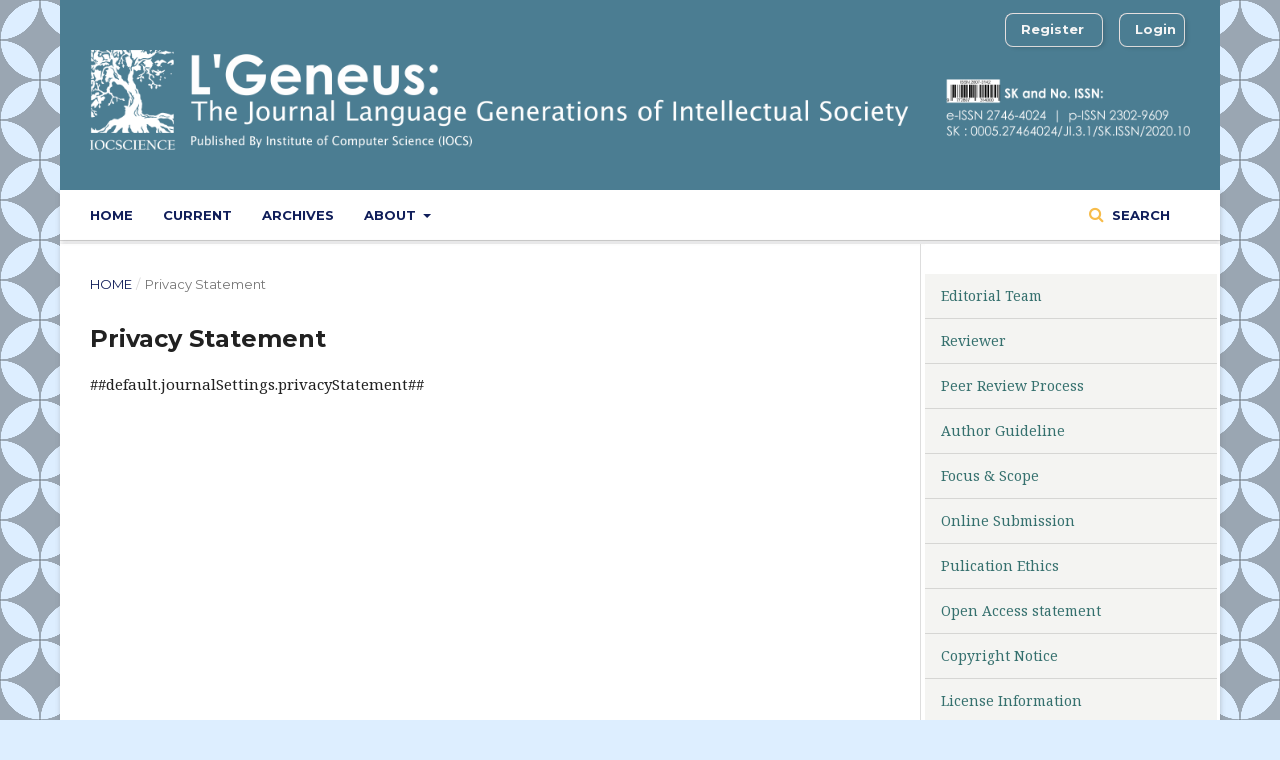

--- FILE ---
content_type: text/html; charset=utf-8
request_url: http://ejournal.iocscience.org/index.php/geneus/about/privacy
body_size: 3956
content:
	<!DOCTYPE html>
<html lang="en-US" xml:lang="en-US">
<head>
	<meta charset="utf-8">
	<meta name="viewport" content="width=device-width, initial-scale=1.0">
	<title>
		Privacy Statement
							| L'Geneus : The Journal Language Generations of Intellectual Society
			</title>

	
<meta name="generator" content="Open Journal Systems 3.2.1.1">
<link rel="alternate" type="application/atom+xml" href="http://ejournal.iocscience.org/index.php/geneus/gateway/plugin/WebFeedGatewayPlugin/atom">
<link rel="alternate" type="application/rdf+xml" href="http://ejournal.iocscience.org/index.php/geneus/gateway/plugin/WebFeedGatewayPlugin/rss">
<link rel="alternate" type="application/rss+xml" href="http://ejournal.iocscience.org/index.php/geneus/gateway/plugin/WebFeedGatewayPlugin/rss2">
	<link rel="stylesheet" href="http://ejournal.iocscience.org/index.php/geneus/$$$call$$$/page/page/css?name=stylesheet" type="text/css" /><link rel="stylesheet" href="https://cdnjs.cloudflare.com/ajax/libs/font-awesome/4.7.0/css/font-awesome.css?v=3.2.1.1" type="text/css" /><link rel="stylesheet" href="//fonts.googleapis.com/css?family=Montserrat:400,700|Noto+Serif:400,400i,700,700i" type="text/css" /><link rel="stylesheet" href="http://ejournal.iocscience.org/plugins/generic/orcidProfile/css/orcidProfile.css?v=3.2.1.1" type="text/css" /><link rel="stylesheet" href="http://ejournal.iocscience.org/public/journals/25/styleSheet.css?v=3.2.1.1" type="text/css" />
</head>
<body class="pkp_page_about pkp_op_privacy has_site_logo" dir="ltr">

	<div class="pkp_structure_page">

				<header class="pkp_structure_head" id="headerNavigationContainer" role="banner">
						 <nav class="cmp_skip_to_content" aria-label="Jump to content links">
	<a href="#pkp_content_main">Skip to main content</a>
	<a href="#siteNav">Skip to main navigation menu</a>
		<a href="#pkp_content_footer">Skip to site footer</a>
</nav>

			<div class="pkp_head_wrapper">

				<div class="pkp_site_name_wrapper">
					<button class="pkp_site_nav_toggle">
						<span>Open Menu</span>
					</button>
										<div class="pkp_site_name">
																<a href="						http://ejournal.iocscience.org/index.php/geneus/index
					" class="is_img">
							<img src="http://ejournal.iocscience.org/public/journals/25/pageHeaderLogoImage_en_US.png" width="2736" height="248"  />
						</a>
										</div>
				</div>

				
				<nav class="pkp_site_nav_menu" aria-label="Site Navigation">
					<a id="siteNav"></a>
					<div class="pkp_navigation_primary_row">
						<div class="pkp_navigation_primary_wrapper">
																				<ul id="navigationPrimary" class="pkp_navigation_primary pkp_nav_list">
								<li class="">
				<a href="https://iocscience.org/ejournal/index.php/geneus/index">
					Home
				</a>
							</li>
								<li class="">
				<a href="http://ejournal.iocscience.org/index.php/geneus/issue/current">
					Current
				</a>
							</li>
								<li class="">
				<a href="http://ejournal.iocscience.org/index.php/geneus/issue/archive">
					Archives
				</a>
							</li>
															<li class="">
				<a href="http://ejournal.iocscience.org/index.php/geneus/about">
					About
				</a>
									<ul>
																					<li class="">
									<a href="http://ejournal.iocscience.org/index.php/geneus/about">
										About the Journal
									</a>
								</li>
																												<li class="">
									<a href="http://ejournal.iocscience.org/index.php/geneus/about/submissions">
										Submissions
									</a>
								</li>
																												<li class="">
									<a href="http://ejournal.iocscience.org/index.php/geneus/about/editorialTeam">
										Editorial Team
									</a>
								</li>
																												<li class="">
									<a href="http://ejournal.iocscience.org/index.php/geneus/about/privacy">
										Privacy Statement
									</a>
								</li>
																												<li class="">
									<a href="http://ejournal.iocscience.org/index.php/geneus/about/contact">
										Contact
									</a>
								</li>
																		</ul>
							</li>
			</ul>

				

																								
	<form class="pkp_search pkp_search_desktop" action="http://ejournal.iocscience.org/index.php/geneus/search/search" method="get" role="search" aria-label="Article Search">
		<input type="hidden" name="csrfToken" value="06d6c02d8924f31d41be44b4913e90fb">
				
			<input name="query" value="" type="text" aria-label="Search Query">
		

		<button type="submit">
			Search
		</button>
		<div class="search_controls" aria-hidden="true">
			<a href="http://ejournal.iocscience.org/index.php/geneus/search/search" class="headerSearchPrompt search_prompt" aria-hidden="true">
				Search
			</a>
			<a href="#" class="search_cancel headerSearchCancel" aria-hidden="true"></a>
			<span class="search_loading" aria-hidden="true"></span>
		</div>
	</form>
													</div>
					</div>
					<div class="pkp_navigation_user_wrapper" id="navigationUserWrapper">
							<ul id="navigationUser" class="pkp_navigation_user pkp_nav_list">
								<li class="profile">
				<a href="http://ejournal.iocscience.org/index.php/geneus/user/register">
					Register
				</a>
							</li>
								<li class="profile">
				<a href="http://ejournal.iocscience.org/index.php/geneus/login">
					Login
				</a>
							</li>
										</ul>

					</div>
																		
	<form class="pkp_search pkp_search_mobile" action="http://ejournal.iocscience.org/index.php/geneus/search/search" method="get" role="search" aria-label="Article Search">
		<input type="hidden" name="csrfToken" value="06d6c02d8924f31d41be44b4913e90fb">
				
			<input name="query" value="" type="text" aria-label="Search Query">
		

		<button type="submit">
			Search
		</button>
		<div class="search_controls" aria-hidden="true">
			<a href="http://ejournal.iocscience.org/index.php/geneus/search/search" class="headerSearchPrompt search_prompt" aria-hidden="true">
				Search
			</a>
			<a href="#" class="search_cancel headerSearchCancel" aria-hidden="true"></a>
			<span class="search_loading" aria-hidden="true"></span>
		</div>
	</form>
									</nav>
			</div><!-- .pkp_head_wrapper -->
		</header><!-- .pkp_structure_head -->

						<div class="pkp_structure_content has_sidebar">
			<div class="pkp_structure_main" role="main">
				<a id="pkp_content_main"></a>

<div class="page page_privacy">
	<nav class="cmp_breadcrumbs" role="navigation" aria-label="You are here:">
	<ol>
		<li>
			<a href="http://ejournal.iocscience.org/index.php/geneus/index">
				Home
			</a>
			<span class="separator">/</span>
		</li>
		<li class="current">
			<span aria-current="page">
									Privacy Statement
							</span>
		</li>
	</ol>
</nav>

	<h1>
		Privacy Statement
	</h1>
	##default.journalSettings.privacyStatement##
</div><!-- .page -->

	</div><!-- pkp_structure_main -->

									<div class="pkp_structure_sidebar left" role="complementary" aria-label="Sidebar">
				<div class="pkp_block block_custom" id="customblock-Indexing">
	<div class="content">
		<p><a href="https://openurl.ebsco.com/results?bquery=L%27Geneus%3A+The+Journal+Language+Generations+of+Intellectual+Society&amp;page=1&amp;link_origin=iocscience.org" target="_blank" rel="noopener"><img src="https://upload.wikimedia.org/wikipedia/commons/thumb/b/bf/EBSCO_Information_Services_20xx_logo.svg/2560px-EBSCO_Information_Services_20xx_logo.svg.png" alt="" width="100%" height="100%"></a></p>
	</div>
</div>
<div class="pkp_block block_custom" id="customblock-QUICKMENU">
	<div class="content">
		<ul>
<li class="show"><a href="https://iocscience.org/ejournal/index.php/geneus/about/editorialTeam">Editorial Team</a></li>
<li class="show"><a href="https://iocscience.org/ejournal/index.php/geneus/reviewer" target="_blank" rel="noopener">Reviewer</a></li>
<li class="show"><a href="https://iocscience.org/ejournal/index.php/geneus/EP#peerReviewProcess" target="_blank" rel="noopener">Peer Review Process</a></li>
<li class="show"><a href="https://iocscience.org/ejournal/index.php/geneus/about/submissions#authorGuidelines" target="_blank" rel="noopener">Author Guideline</a></li>
<li class="show"><a href="https://iocscience.org/ejournal/index.php/geneus/EP#focusAndScope" target="_blank" rel="noopener">Focus &amp; Scope</a></li>
<li class="show"><a href="https://iocscience.org/ejournal/index.php/geneus/about/submissions#onlineSubmissions" target="_blank" rel="noopener">Online Submission</a></li>
<li class="show"><a href="https://iocscience.org/ejournal/index.php/geneus/EP#custom-0" target="_blank" rel="noopener">Pulication Ethics</a></li>
<li class="show"><a href="https://iocscience.org/ejournal/index.php/geneus/oas" target="_blank" rel="noopener">Open Access statement</a></li>
<li class="show"><a href="https://iocscience.org/ejournal/index.php/geneus/about/submissions#copyrightNotice" target="_blank" rel="noopener">Copyright Notice</a></li>
<li class="show"><a href="https://iocscience.org/ejournal/index.php/geneus/li">License Information</a></li>
<li class="show"><a href="https://iocscience.org/ejournal/index.php/geneus/indexing" target="_blank" rel="noopener">Abstrack Indexing</a></li>
<li class="show"><a href="http://statcounter.com/p12733069/summary/?guest=1" target="_blank" rel="noopener">Statistic View</a></li>
</ul>
	</div>
</div>
<div class="pkp_block block_custom" id="customblock-Template">
	<div class="content">
		<p><a href="https://docs.google.com/document/d/1y61edOb6pTz8NFg97uOPKnWX0pjCQ4mGt8YU8LG3TiU/edit?usp=sharing" target="_blank" rel="noopener"><img src="https://iocscience.org/ejournal/public/site/images/hengki26/template-english.png" alt="" width="358" height="140"></a></p>
	</div>
</div>
<div class="pkp_block block_language">
	<h2 class="title">
		Language
	</h2>

	<div class="content">
		<ul>
							<li class="locale_id_ID" lang="id-ID">
					<a href="http://ejournal.iocscience.org/index.php/geneus/user/setLocale/id_ID?source=%2Findex.php%2Fgeneus%2Fabout%2Fprivacy">
						Bahasa Indonesia
					</a>
				</li>
							<li class="locale_en_US current" lang="en-US">
					<a href="http://ejournal.iocscience.org/index.php/geneus/user/setLocale/en_US?source=%2Findex.php%2Fgeneus%2Fabout%2Fprivacy">
						English
					</a>
				</li>
					</ul>
	</div>
</div><!-- .block_language -->

			</div><!-- pkp_sidebar.left -->
			</div><!-- pkp_structure_content -->

<div class="pkp_structure_footer_wrapper" role="contentinfo">
	<a id="pkp_content_footer"></a>

	<div class="pkp_structure_footer">

					<div class="pkp_footer_content">
				<p><a title="Web Analytics" href="https://statcounter.com/" target="_blank" rel="noopener"><img src="https://c.statcounter.com/12733069/0/d6d50fe9/1/" alt="Web Analytics" /></a></p>
<div>
<div class="mangsud" style="position: absolute; left: -9999px; top: -9999px; width: 1px; height: 1px; overflow: hidden;"><a>Owner: BADBOYS</a> <a href="http://journal.umuslim.ac.id">http://journal.umuslim.ac.id</a> <a href="http://ejournal.duniakampus.org/">http://ejournal.duniakampus.org/</a> <a href="https://journals.agh.edu.pl/">https://journals.agh.edu.pl/</a> <a href="https://jurnal.staim-probolinggo.ac.id">https://jurnal.staim-probolinggo.ac.id</a> <a href="https://jurnal.devitara.or.id/">https://jurnal.devitara.or.id/</a> <a href="https://jurnal.politap.ac.id/">https://jurnal.politap.ac.id/</a> <a href="https://ojs.lp2m.uinjambi.ac.id/">https://ojs.lp2m.uinjambi.ac.id/</a> <a href="https://ojp.lp2m.uinjambi.ac.id">https://ojp.lp2m.uinjambi.ac.id</a> <a href="https://e-journal.lp2m.uinjambi.ac.id/ojs">https://e-journal.lp2m.uinjambi.ac.id/ojs</a> <a href="https://e-journal.lp2m.uinjambi.ac.id/ojp/">https://e-journal.lp2m.uinjambi.ac.id/ojp/</a> <a href="https://ojs3.lp2m.uinjambi.ac.id/">https://ojs3.lp2m.uinjambi.ac.id/</a> <a href="https://ojs.staialfurqan.ac.id">https://ojs.staialfurqan.ac.id</a> <a href="https://jurnal.ustjogja.ac.id/">https://jurnal.ustjogja.ac.id/</a> <a href="https://ejournal.ummuba.ac.id/">https://ejournal.ummuba.ac.id/</a> <a href="https://jurnal.uinsyahada.ac.id/">https://jurnal.uinsyahada.ac.id/</a> <a href="https://gjst.co.in/">https://gjst.co.in/</a> <a href="https://a2zpreschoolgzb.com/">https://a2zpreschoolgzb.com/</a> <a href="https://cistars.in/">https://cistars.in/</a> <a href="https://ijemri.com/">https://ijemri.com/</a> <a href="https://ijhsbm.com/">https://ijhsbm.com/</a> <a href="https://ijhse.com/">https://ijhse.com/</a> <a href="https://ijidms.com/">https://ijidms.com/</a> <a href="https://ijietas.com/">https://ijietas.com/</a> <a href="https://ijirp.org/">https://ijirp.org/</a> <a href="https://ijmdas.org/">https://ijmdas.org/</a> <a href="https://ijmis.org/">https://ijmis.org/</a> <a href="https://ijmsi.in/">https://ijmsi.in/</a> <a href="https://ijnpam.com/">https://ijnpam.com/</a> <a href="https://ruralhub.org/">https://ruralhub.org/<br /></a> <a href="https://s3rjournal.com/">https://s3rjournal.com/<br /></a> <a href="https://spsedu.co.in/">https://spsedu.co.in/<br /></a> <a href="https://travelcharita.com/">https://travelcharita.com/</a> <a href="https://journal.tirtapustaka.com/">https://journal.tirtapustaka.com/</a> <a href="https://sciencejournalhub.org/">https://sciencejournalhub.org/</a> <a href="https://cours.digitalvoguewellness.com/">https://cours.digitalvoguewellness.com/<br /></a> <a href="https://digitalvoguewellness.com/">https://digitalvoguewellness.com/</a> <a href="https://eduexpertisehub.com/">https://eduexpertisehub.com/</a> <a href="https://gsps.eduexpertisehub.com/">https://gsps.eduexpertisehub.com/</a> <a href="https://panierrapideshop.com/">https://panierrapideshop.com/</a> <a href="https://sciencejournalhub.org/">https://sciencejournalhub.org/<br /></a> <a href="https://openventio.org/">https://openventio.org/</a> <a href="https://ijaast.org/">https://ijaast.org/</a> <a href="https://utilitasmathematica.com/">https://utilitasmathematica.com/<br /></a> <a href="https://irjponline.org/">https://irjponline.org/</a> <a href="https://jlcc.spcrd.org/">https://jlcc.spcrd.org/</a> <a href="https://miard.org/">https://miard.org/</a> <a href="https://milal.rivad.org/">https://milal.rivad.org/</a> <a href="https://peds.rivad.org/">https://peds.rivad.org/</a> <a href="https://reads.spcrd.org/">https://reads.spcrd.org/</a> <a href="https://rivad.org/">https://rivad.org/</a> <a href="https://jcse.spcrd.org/">https://jcse.spcrd.org/</a> <a href="https://jelss.miard.org/">https://jelss.miard.org/</a> <a href="https://jals.miard.org/">https://jals.miard.org/</a> <a href="https://tjnpr.org/">https://tjnpr.org/</a> <a href="https://eisi-journal.com/">https://eisi-journal.com/</a> <a href="https://journal.e-ice.id/">https://journal.e-ice.id/</a> <a href="https://journal.p2ti.com/">https://journal.p2ti.com/</a> <a href="http://explorey.org/">https://explorey.org/<br /></a> <a href="https://al-fargoniy.uz/">https://al-fargoniy.uz/</a> <a href="https://angla.uz/">https://angla.uz/</a> <a href="https://globaljste.com/">https://globaljste.com/</a> <a href="https://ijast.mcdir.me/">https://ijast.mcdir.me/</a> <a href="https://radio.al-fargoniy.uz/">https://radio.al-fargoniy.uz/</a> <a href="https://test.angla.uz/">https://test.angla.uz/</a> <a href="https://woodlandlodge-kenya.com/">https://woodlandlodge-kenya.com/</a> <a href="https://trinitysportsacademykenya.org/">https://trinitysportsacademykenya.org/</a> <a href="http://theretreatkenya.org/">https://theretreatkenya.org/</a> <a href="https://nyandaruainter-faith.org/">https://nyandaruainter-faith.org/</a> <a href="https://naturesurprisetravel.com/">https://naturesurprisetravel.com/</a> <a href="https://methodistcollegiateafrica.org/">https://methodistcollegiateafrica.org/</a> <a href="https://kenyavolunteers.org/">https://kenyavolunteers.org/</a> <a href="https://interfaithkenya.org/">https://interfaithkenya.org/</a> <a href="https://flamingonet.org/">https://flamingonet.org/</a> <a href="https://aim-africa.org/">https://aim-africa.org/</a> <a href="https://ajest.org/">https://ajest.org/</a> <a href="https://blueprintacademicpublishers.com/">https://blueprintacademicpublishers.com/</a> <a href="https://ijessonline.com/">https://ijessonline.com/</a>
<div> </div>
</div>
</div>
			</div>
		
		<div class="pkp_brand_footer" role="complementary">
			<a href="http://ejournal.iocscience.org/index.php/geneus/about/aboutThisPublishingSystem">
				<img alt="More information about the publishing system, Platform and Workflow by OJS/PKP." src="http://ejournal.iocscience.org/templates/images/ojs_brand.png">
			</a>
		</div>
	</div>
</div><!-- pkp_structure_footer_wrapper -->

</div><!-- pkp_structure_page -->

<script src="//ajax.googleapis.com/ajax/libs/jquery/3.3.1/jquery.min.js?v=3.2.1.1" type="text/javascript"></script><script src="//ajax.googleapis.com/ajax/libs/jqueryui/1.12.0/jquery-ui.min.js?v=3.2.1.1" type="text/javascript"></script><script src="http://ejournal.iocscience.org/lib/pkp/js/lib/jquery/plugins/jquery.tag-it.js?v=3.2.1.1" type="text/javascript"></script><script src="http://ejournal.iocscience.org/plugins/themes/default/js/lib/popper/popper.js?v=3.2.1.1" type="text/javascript"></script><script src="http://ejournal.iocscience.org/plugins/themes/default/js/lib/bootstrap/util.js?v=3.2.1.1" type="text/javascript"></script><script src="http://ejournal.iocscience.org/plugins/themes/default/js/lib/bootstrap/dropdown.js?v=3.2.1.1" type="text/javascript"></script><script src="http://ejournal.iocscience.org/plugins/themes/default/js/main.js?v=3.2.1.1" type="text/javascript"></script>


</body>
</html>


--- FILE ---
content_type: text/css
request_url: http://ejournal.iocscience.org/public/journals/25/styleSheet.css?v=3.2.1.1
body_size: 4122
content:
@charset "UTF-8";
/* CSS Document */

/**************************Global Body Variables*******************************/

a {
	color:#101e5a;
	text-decoration:none;
}

a:hover {
	color:#3366cc;
	text-decoration:underline;
	text-shadow: 1px 1px #b5b2b291;
}
body{
	 background-color: #ddeeff;
background-image: radial-gradient(closest-side,transparent 98%,rgba(0,0,0,0.3) 99%),radial-gradient(closest-side,transparent 98%,rgba(0,0,0,0.3) 99%);
background-position: 0 0, 40px 40px;
background-size: 80px 80px;
}

.pkp_structure_page {
	margin:0 auto;
	box-shadow:none;
}
.carousel-inner{
	position:absolute;
}
/***************************************************************************/

.aimcolumn {
  float: left;
 
}

.aimleft {
  width: 25%;
  padding-top:10px;
  padding-left:10px;
  padding-right: 20px;
  padding-top: 30px;
  background: #dee2e6;
}

.aimright {
width: 74%;
height:auto;
padding: 10px 20px 10px 35px;
background-color: #e9ecef;
}

/* Clear floats after the columns */
.row:after {
  content: "";
  display: table;
  clear: both;
}
.row{
	margin-right:0;
	margin-left:0;
}
@media screen and (max-width: 600px) {
  .aimcolumn {
    width: 100%;
  }
  .aimleft {
  	padding-top: 10px;
}
}
/**************************Editorial Board*************************************/
.editorial-list{
    position: relative; 
}
.editorial-list li{
    margin-bottom: 1.125rem;
}
.editorial-list .img-profile{
    position: absolute;
    width: 95px;
    height: 105px;
    border: 1px solid #ddd;
    padding: .5rem;
}
.editorial-list .img-profile .imgthumb{ 
    width: 80px;
    height: 90px;
    overflow: hidden;
    margin: 0 auto; 
	object-fit: fill;
}
.editorial-list .img-profile img{
    width: 100%;
	height:100%;
}
.team-content{
    margin-left: 100px;
    min-height: 130px;
}
.team-content .ico-label{
    width: 18px;
    height: 18px;
    margin-right: .5rem;
}	
.team-aff ul li{
    margin-bottom: 0;
}
.team-aff ul li .tm_label{
    display: inline-block;
    width: 80px;
}

.team-aff ul li .ico-label{
    width: 18px;
    height: 18px;
    margin-right: .5rem;
}
/**************************cover image*************************************/

.obj_issue_toc .cover {
	display:none;
}

/**************************Submission block*************************************/

.cmp_manuscript_button, .block_make_submission a, .obj_galley_link{
	background-color:#101e5a;
	color:white;
	width:100%;
	text-align:center;
	text-decoration: none;
}
/**************************MENU HEADER*************************************/

#navigationPrimary>li>a{
	color:#101e5a;
}
.pkp_head_wrapper .pkp_search .search_controls .search_prompt{
	color:#101e5a;
}
.pkp_nav_list li.profile {
    padding: 0px 8px 2px 5px;
    border: 1px solid #e6dfdf;
    border-right: 1px solid #dadada;
    border-bottom: 1px solid #dadada;
    border-radius: 8px;
    font-size: 16px;
    box-shadow: 3px 2px 5px -2px rgba(0,0,0,.2);
    margin-left: 8px;
    margin-right:5px;
}
.pkp_navigation_user>li>a{
	color:whitesmoke;
}
.pkp_navigation_primary_row{
	background-color:white;
	-webkit-box-shadow: -2px 4px 15px 2px #CBCBCB; 
	-webkit-box-shadow: 0px 0px 5px 0.5px rgba(103,104,107,0.34);
    -moz-box-shadow: 0px 0px 5px 0.5px rgba(103,104,107,0.34);
    box-shadow: 0px 0px 5px 0.5px rgba(103,104,107,0.34);
	padding-top:5px;
	padding-bottom:5px;
}
#navigationPrimary ul a{
	color:#101e5a;
}

#navigationPrimary ul a:hover{
	background-color:whitesmoke;
	color:#3e82da;
}

#navigationPrimary > li > a:hover {
	color:#4A89DC;
}

/**************************HEADER*************************************************/
.pkp_structure_head { 
  position: relative; 
  width: 100%;
  display: flex;
  align-items: center;
  justify-content: center;
  
  
  /*
  background-image: linear-gradient(to right top, #000000, #000000, #000000, #000000, #000000);
   background-color:#3575d3;
  background-image: linear-gradient(to right top, #000000, #0e0a0c, #171316, #1d191f, #212028, #23252e, #242a34, #253039, #26353c, #283a3e, #2c3f40, #314341);
 
background-image: linear-gradient(135deg, transparent 0%, transparent 17%,rgba(87, 146, 234,0.6) 17%, rgba(87, 146, 234,0.6) 59%,transparent 59%, transparent 64%,rgba(34, 81, 222,0.6) 64%, rgba(34, 81, 222,0.6) 100%),linear-gradient(45deg, transparent 0%, transparent 2%,rgb(87, 146, 234) 2%, rgb(87, 146, 234) 46%,rgb(114, 178, 239) 46%, rgb(114, 178, 239) 54%,transparent 54%, transparent 63%,rgb(7, 48, 216) 63%, rgb(7, 48, 216) 100%),linear-gradient(90deg, rgb(255,255,255),rgb(255,255,255));
  
  
  
  background-image: linear-gradient(to right top, #002e3b, #003341, #013848, #013e4e, #024355, #044a5d, #075065, #0a576d, #106179, #156c85, #1b7691, #20819d);
  */
  margin-bottom:.25em;

}
.pkp_site_name .is_img img{
	margin-top:30px;
	margin-bottom:20px;
	max-height:150px;

}

/**************************MAIN SITE**********************************************/

.pkp_page_index .homepage_image img {
	display:block;
	width:100%;
	height:auto;
	border-top-left-radius:20px;
	border-top-right-radius:20px;
}

.pkp_page_index .additional_content {
	border-top:0px solid #ddd;
	padding: 10px 0px 0px 3px;
	text-align:justify;
}

.pkp_structure_content {
	font-size:15px;
	margin-bottom:.3em;
	-webkit-box-shadow: 0px 0px 5px 0.5px rgba(103,104,107,0.34);
    -moz-box-shadow: 0px 0px 5px 0.5px rgba(103,104,107,0.34);
    box-shadow: 0px 0px 5px 0.5px rgba(103,104,107,0.34);
}

/**************************ISSUES ARCHIVE*****************************************/
.obj_issue_summary {
	margin:0em 3em 0em 1.6em;
	padding-left:1em;
	border-left:1px solid #101e5a;
}

.page_issue_archive .issues_archive > li {
	margin:0em 0em 0em 0em;
	padding:2em 0em 0em 0.7em;
}

/**************************ARTICLES SUMMARY***************************************/
.obj_issue_toc .sections:not(:first-child) {
	margin-top:0em;
}
.obj_issue_toc .description {
  text-align: justify;
}
.obj_issue_toc .section > h2 {
	border-bottom:0px;
	border-left:0px;
	font-family:'Source Sans Pro', sans-serif;
	font-weight:300;
	text-transform:none;
	padding:0.15em 1em;
	background-color:#fafbfb;
	width:100%;	
    box-shadow: 0 1px 3px rgba(0,0,0,0.12), 0 1px 2px rgba(0,0,0,0.24);

}
.obj_article_summary .pages:before {
  content: "\f0f6";
  width: 20px;
  font-family: "FontAwesome";
  margin-right: 5px;
  font-size: 13px;
}
ul.galleys_links {
	list-style:none;
}

.obj_article_summary {
	padding:0em 1.5em;
}

.obj_article_summary .cover {
	display:block;
	float:left;
	width:70px;
	height:auto;
	margin-right:15px;
}

.obj_article_summary > .title {
	font-family:'Source Sans Pro', sans-serif;
	font-weight:600;
	font-size:16px;
	text-transform:none;

}

.obj_article_summary > .title a {
	display:block;
	text-decoration:none;
	font-size:16px;
	color:#333
}
.obj_article_summary .authors {
	font-family:'Source Sans Pro', sans-serif;
	font-weight:400;
	font-size:16px;
	text-transform:none;

}
.doi_summary {
	padding:0.4em 0.7em;
	margin-top:0.3em;
}

.doi_summary a {
	text-decoration:none !important;
}
.doi_summary a:hover {
	text-decoration:underline !important;
}
.obj_article_summary > .galleys_links {
	list-style:none;
	margin-bottom:0.5em;
}
.obj_article_summary > .galleys_links a {
	color:#fff;
	background-color:#101e5a;
}
.obj_article_summary > .galleys_links a:hover {
	background-color:#3366cc;
	text-decoration:none;
}
/**************************ARTICLES DETAILS***************************************/

.item.authors .email:before {
  content: "\f0e0";
  font-family: "FontAwesome";
  margin-right: 5px;
  font-size: 14px;
}
.item.authors span.name:before {
  content: "\f007";
  font-family: "FontAwesome";
  margin-right: 5px;
  font-size: 14px;
}

.item.authors {
  font-size: 14px;
}

.item.authors span.affiliation:before {
  content: "\f19c";
  font-family: "FontAwesome";
}
.obj_article_details > .page_title {
	font-weight:600;
}

.obj_article_details .doi a {
	color:#101e5a;
	font-family:'Source Sans Pro', sans-serif;
}

.obj_article_details .doi a:hover {
	color:#3366cc;
	font-family:'Source Sans Pro', sans-serif;
}

.obj_article_details .entry_details .item.galleys .galleys_links {
   padding:0;
   background-color:#fff;
}

.obj_article_details .entry_details .item.galleys .galleys_links a {
	color:#fff;
	background-color:#101e5a;
}

.obj_article_details .entry_details .item.galleys .galleys_links a:hover {
	background-color:#3366cc;
}

.obj_article_details .entry_details .sub_item:not(:first-child) .label {
   display:inline-block;
   padding:.5em 0;
   margin:0 20px;
   width:83%;
   border-bottom:1px solid #101e5a;
}

.obj_article_details .entry_details .item > .value ul {
	list-style:none;
	padding:0;
	margin:0;
}

.obj_article_details .entry_details .item > .value ul li {
	padding:5px 0;
}

.obj_article_details .main_entry .label {
	border-bottom:0px;
	border-left:0px;	
	font-weight:300;
	text-transform:uppercase;
	width:100%;	
	border-radius:15px;
	-moz-border-radius:15px;
	-webkit-border-radius:15px;
}

.obj_article_details .item {
	padding:1em 0em 2em 2.5em;
}

.obj_article_details .main_entry .item .label {
	font-size:16px;
}

.obj_article_details .galleys_links a:hover {
	background-color:#3366cc;
	text-decoration:none;
}

.obj_article_details .entry_details .cover_image img {
	width:200px
}

/**************************SIDER BAR**********************************************/

.pkp_structure_sidebar:before {
	border-left:1px solid #ddd;
}

.pkp_block {
	padding: 0px 3px 5px 5px;
	font-size:14px;
	line-height:20px;
}
.block_make_submission{
padding: 15px 3px 5px 5px;
}

.pkp_block .title {
	width:100%;
	background-color:#35706e;
	height:30px;
	font-size:13px;
	color:#ecececec;
	padding-top:0.4em;
	margin-bottom:0px;
	border:0px;
	text-align:center;
	
	font-family:'Source Sans Pro', sans-serif;
}

.pkp_block .content {
	background-color:#ffffff;

}

.pkp_block .content ul li {
	padding:0px 0;
	background-color:#f4f4f2;
}

.pkp_block li {
   border-radius:0;
   position:relative;
   background-color:#f1f1f1;
   display:block;
}

.pkp_block ul>li {
	border-bottom:1px solid rgba(0,0,0,.125);
}

.pkp_block ul>li a {
	color:#35706e;
	padding:.75rem 1rem;
   display:flex;
}

.pkp_block ul>li a:hover {
   text-decoration:none;
   background-color:#cdeeef;
}
/**************************Announcement block*************************************************/

.block_announcements_article{
	padding:1em 1em 1em;
	background-color:#3e82da;
	color:whitesmoke;
}


/**************************DOI ARTIKEL*************************************************/
.doi_container {
  margin-top: 1px;
  
}
.doi_link {
  background-size: 14px !important;
  height: 20px !important;
  background: url(../images/doiwarna.svg) no-repeat center left;
  padding: 5px 0 5px 23px;
 
  color: #5379a9;
  text-decoration: none;
  
}
.galley_stat {
  background-size: 18px !important;
  background: url(../images/bar_galley.jpg) no-repeat center left;
  padding: 3px 0px 0px 23px;
  
}
.article_stat {
  background-size: 18px !important;
  height: 20px !important;
  background: url(../images/bar_artikel.jpg) no-repeat center left;
  padding: 11px 0px 5px 23px;
}
/**************************MEDIA*************************************************/

/* Tablet in modalità verticale */
@media all and (min-width:376px) and (max-width:990px) {
	.pkp_structure_main {
		padding:0px 10px 10px 10px;
		overflow:auto;
		margin-bottom:1.5em;
	}

	.obj_article_details .item {
		padding:2em 0.5em 0em 1.5em;
	}
	.pkp_block {
		padding:0px 0px 20px 0px;
		font-size:14px;
		line-height:20px;
	}
	.pkp_site_nav_toggle {
            position: absolute;
            right: 0;
            top: 25%;
            width: 4em;
            margin-top: -5em;
}
.pkp_site_name .is_img img{
	max-height:90px;
	margin-top:-5px

}
.has_site_logo .pkp_site_name, .has_site_logo .pkp_navigation_primary_wrapper{
	text-align:center;
	left:0;
	padding-left:0px;
}
.pkp_navigation_user>li>a{
	color:#101e5a;
}
.pkp_site_nav_menu{
top:-65%;
}
.pkp_site_nav_menu a{
	color:#101e5a;
}
.pkp_nav_list li.profile {
    margin-left: 8px;
    margin-right:25px;
    text-align:center;
    margin-bottom:5px;
}
.pkp_structure_head { 
height:25vh;
}
}

/* Smartphone o piccoli Tablet */
@media all and (max-width:376px) {
	
	.pkp_structure_main {
		padding:0px 10px 10px 10px;
		overflow:auto;
		margin-bottom:1.5em;
	}

	.pkp_block {
		padding:0px 0px 20px 0px;
		font-size:14px;
		line-height:20px;
	}
	.pkp_footer_content {
		width:100%;
		float:none;
	}
	.pkp_site_nav_toggle {
            position: absolute;
            right: 0;
            top: 60%;
            width: 4em;
            margin-top: -5em;
}	.pkp_structure_main {
		padding:0px 10px 10px 10px;
		overflow:auto;
		margin-bottom:1.5em;
	}

	.obj_article_details .item {
		padding:2em 0.5em 0em 0.5em;
	}

.carousel-inner{
	position:relative;
}

.pkp_site_name .is_img img{
	max-height:60px;
	margin-top:-5px

}
.has_site_logo .pkp_site_name, .has_site_logo .pkp_navigation_primary_wrapper{
	text-align:center;
	left:5px;
}
.has_site_logo .pkp_site_name, .has_site_logo .pkp_navigation_primary_wrapper{
	text-align:center;
	padding:0px;
}
.pkp_navigation_user>li>a{
	color:#101e5a;
}
.pkp_site_nav_menu{
top:-65%;
}
.pkp_site_nav_menu a{
	color:#101e5a;
}
.pkp_structure_head { 
height:25vh;
}
}

/**********************
/***** Services *******
/*********************/
@import url('https://maxcdn.bootstrapcdn.com/font-awesome/4.7.0/css/font-awesome.min.css');
section{
	padding: 0px 0;
}
section .section-title{
	text-align:center;
	color:#101e5a;
	margin-bottom:50px;
	text-transform:uppercase;
}
#what-we-do{
	background:transparent;
}
#what-we-do .card{
	padding: 1rem!important;
	border: none;
	margin-bottom:1rem;
	-webkit-transition: .5s all ease;
	-moz-transition: .5s all ease;
	transition: .5s all ease;
	background-image: radial-gradient(circle at 28% 29%, rgba(237, 237, 237,0.04) 0%, rgba(237, 237, 237,0.04) 50%,rgba(136, 136, 136,0.04) 50%, rgba(136, 136, 136,0.04) 100%),radial-gradient(circle at 8% 78%, rgba(156, 156, 156,0.04) 0%, rgba(156, 156, 156,0.04) 50%,rgba(37, 37, 37,0.04) 50%, rgba(37, 37, 37,0.04) 100%),radial-gradient(circle at 29% 46%, rgba(251, 251, 251,0.04) 0%, rgba(251, 251, 251,0.04) 50%,rgb(244,249,254) 50%, rgb(244,249,254) 100%),linear-gradient(90deg, rgb(216,225,243),rgb(216,225,243));
	box-shadow: 0 1px 3px rgba(0,0,0,0.12), 0 1px 2px rgba(0,0,0,0.24);
}
#what-we-do .card:hover{
	-webkit-box-shadow: 5px 7px 9px -4px rgb(158, 158, 158);
	-moz-box-shadow: 5px 7px 9px -4px rgb(158, 158, 158);
	box-shadow: 5px 7px 9px -4px rgb(158, 158, 158);
}
#what-we-do .card .card-block{
	padding-left: 50px;
    position: relative;
}
#what-we-do .card .card-block a{
	color: #101e5a !important;
	font-weight:700;
	text-decoration:none;
}
#what-we-do .card .card-block a i{
	display:none;
	
}
#what-we-do .card:hover .card-block a i{
	display:inline-block;
	font-weight:700;
	
}
#what-we-do .card .card-block:before{
	font-family: FontAwesome;
    position: absolute;
    font-size: 39px;
    color: #101e5a;
    left: 0;
	-webkit-transition: -webkit-transform .2s ease-in-out;
    transition:transform .2s ease-in-out;
}
#what-we-do .card .block-1:before{
    content: "\f25e";
}
#what-we-do .card .block-2:before{
    content: "\f0eb";
}
#what-we-do .card .block-3:before{
    content: "\f00c";
}
#what-we-do .card .block-4:before{
    content: "\f155";
}

#what-we-do .card:hover .card-block:before{
	-webkit-transform: rotate(360deg);
	transform: rotate(360deg);	
	-webkit-transition: .5s all ease;
	-moz-transition: .5s all ease;
	transition: .5s all ease;
}
#what-we-do .card-title{
	margin: auto;
}

.container-fluid{
	padding-left:0px;
	padding-right:0px;
}

.carousel-indicators {
  bottom:-15px;
}
/**********************
/***** Brand footer *******
/*********************/
.pkp_brand_footer 
{display:none;
}


/************************************
/***** Article detail page *******
/***********************************/
.obj_article_details .page_title {
    text-align: left;
}

.obj_article_details>.subtitle {
   text-align: left;
}

.obj_article_details .item.doi {
    text-align: left;
	text-decoration: none;
    padding: 10px 0 10px 0;
}

.obj_article_details .item.keywords {
    text-transform: capitalize;
}

.item.abstract{
	text-align: justify;
	padding-top: 0px;
}
/************************************
/***** inexinglogos *******
/***********************************/
img.indexings {
  width: 170px;
}
#container{
    position: relative;
}
.obj_article_summary { background-color: transparent; font-size: 14px; font-family: sans-serif; font-size: 14px; text-align: justify; border: 1px solid #2F4F4F; padding: 10px; border-radius: 5px; box-shadow: 3px 3px #2F4F4F;
}

